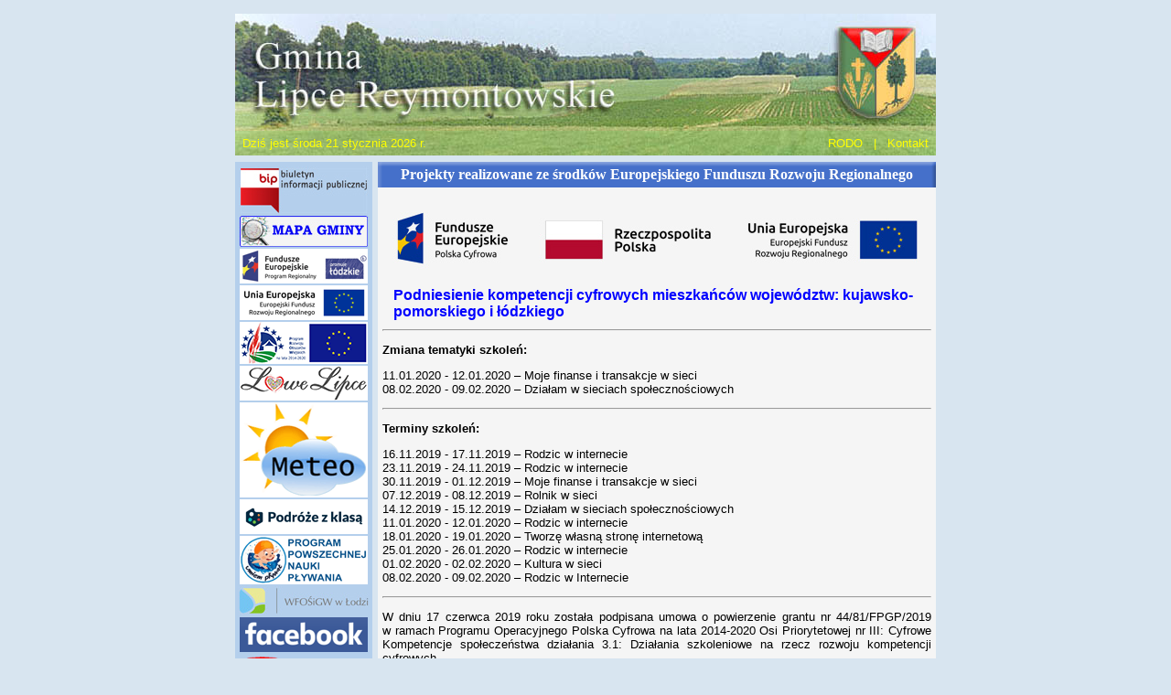

--- FILE ---
content_type: text/html
request_url: https://www.lipcereymontowskie.pl/index.php?p=efrr_1
body_size: 7508
content:
<!DOCTYPE HTML PUBLIC "-//W3C//DTD HTML 4.01 Transitional//EN" "http://www.w3.org/TR/html4/loose.dtd">
<head>
<meta http-equiv="Content-Type" content="text/html; charset=utf-8">
<meta http-equiv="Content-Language" content="pl">
<title>Gmina Lipce Reymontowskie</title>
<link rel="stylesheet" type="text/css" href="style.css">
<script type="text/javascript" src="data.js"></script>
<script type="text/javascript" src="//code.jquery.com/jquery-latest.min.js"></script>
<link rel="stylesheet" href="fancybox/source/jquery.fancybox.css?v=2.1.5" type="text/css" media="screen">
<script type="text/javascript" src="fancybox/source/jquery.fancybox.pack.js?v=2.1.5"></script>
<script type="text/javascript">$(document).ready(function(){$(".fancybox").fancybox();});</script>
</head>

<body>
<div id="preload">
   <img src="grafika/lipce-menu.jpg" width="1" height="1" alt="image">
   <img src="grafika/bg1.gif" width="1" height="1" alt="image">
   <img src="grafika/bg2.gif" width="1" height="1" alt="image">
</div>
<div align="center">
<table border="0" cellpadding="0" cellspacing="0" width="766">
  <tr>
    <td width="100%" colspan="2">
	<table border="0" cellpadding="0" cellspacing="0" width="766">
	<tr>
	  <td width="100%" height="128">
		<img border="0" src="grafika/lipce-top-napisy.jpg" width="766" height="128"></td>
	</tr>
	<tr>
	  <td style="background-image:url('grafika/lipce-menu.jpg')" width="100%" align="center" height="27">
		  <table border="0" cellpadding="0" cellspacing="0" width="98%">
			<tr>
			  <td width="50%" align="left"><span class="top1">
				<script type="text/javascript">document.write("Dziś jest " + getDateStr())</script></span>
				</td>
			  <td width="50%" align="right">
				<a href="index.php?p=rodo"><span class="top1">RODO</span></a>&nbsp;&nbsp;
				<span class="top1">|</span>&nbsp;&nbsp;
				<a href="index.php?p=kontakt"><span class="top1">Kontakt</span></a></td>
			</tr>
		  </table>
	  </td>
	</tr>
	<tr>
	  <td width="100%" height="7">
	  </td>
	</tr>
	</table>	
	</td>
  </tr>
  <tr>
    <td width="150" valign="top">
<table border="0" cellpadding="0" cellspacing="0" width="150" bgcolor="#B4CFEC">
<tr>
	<td width="100%" align="center" style="padding:5px 0 2px 0">

	<a href="http://bip.lipcereymontowskie.nv.pl" target="_blank"><img class="menu" src="grafika/biplogo2.jpg" width="142" height="53"></a>
	<a href="http://lipcereymontowskie.e-mapa.net" target="_blank"><img class="menu" src="grafika/mapagminy.jpg" width="142" height="36" alt="Mapa Gminy"></a>
	<a href="index.php?p=rpo"><img class="menu" src="grafika/rpo.gif" width="142" height="40" alt="Projekty realizowane w ramach Regionalnego Programu Operacyjnego Województwa Łódzkiego"></a>
	<a href="index.php?p=efrr"><img class="menu" src="grafika/efrr.gif" width="142" height="40" alt="Projekty realizowane w ramach Europejskiego Funduszu Rozwoju Regionalnego"></a>
	<a href="index.php?p=prow"><img class="menu" src="grafika/prow.gif" width="142" height="48" alt="Projekty realizowane w ramach Programu Rozwoju Obszarów Wiejskich"></a>
	<a href="index.php?p=lowe"><img class="menu" src="grafika/lowe.gif" width="142" height="40" alt="Lowe Lipce"></a>
<!--	<a href="index.php?p=zdrowy_uczen"><img class="menu" src="grafika/zdrowy_uczen.gif" width="142" height="58" alt="Zdrowy uczeń"></a>  -->
	<a href="http://meteor.iung.pulawy.pl/view2.php?u=Lipce" target="_blank"><img class="menu" src="grafika/meteo.gif" width="142" height="106" alt="Stacje meteo"></a>
	<a href="http://www.splipcereymontowskie.pl/podroze-z-klasa/" target="_blank"><img class="menu" src="grafika/podroze_zklasa.gif" width="142" height="40" alt="Podróże z klasą"></a>
	<a href="index.php?p=umiem_plywac"><img class="menu" src="grafika/umiem_plywac.gif" width="142" height="55" alt="Program Powszechnej Nauki Pływania - Umiem Pływać"></a>
	<a href="index.php?p=wfosigw"><img class="menu" src="grafika/wfosigw.jpg" width="142" height="34" alt="Projekty dofinansowane ze środków Wojewódzkiego Funduszu Ochrony Środowiska i Gospodarki Wodnej w Łodzi"></a>
<!--	<a href="index.php?p=zporr"><img class="menu" src="grafika/zporr.gif" width="142" height="62" alt="Projekty realizowane w ramach Zintegrowanego Programu Rozwoju Regionalnego"></a>
	<a href="index.php?p=przejrzysta"><img class="menu" src="grafika/przejrzysta.gif" width="142" height="62" alt="Gmina Lipce Reymontowskie uczestnikiem akcji Przejrzysta Polska"></a>  -->
	<a href="https://www.facebook.com/Gmina-Lipce-Reymontowskie-104757781868753" target="_blank"><img class="menu" src="grafika/facebook.gif" width="142" height="40" alt="Facebook"></a>
	<a href="https://www.youtube.com/user/lipcerey/videos" target="_blank"><img class="menu" src="grafika/youtube.png" width="142" height="40" alt="Kanał YouTube Lipce Reymontowskie"></a>
	<a href="index.php?p=sms"><img class="menu" src="grafika/sms.jpg" width="142" height="62" alt="Powiadomienia SMS dla mieszkańców"></a>
<!--	<a href="https://mikroporady.pl/pytania-do-eksperta" target="_blank"><img class="menu" src="grafika/mikroporadypl.jpg" width="142" height="37" alt="https://mikroporady.pl/pytania-do-eksperta"></a>  -->
	<a class="fancybox" rel="partner_lodzkie" href="images/partner_lodzkie.png"><img class="menu" src="grafika/lodzkie.gif" width="142" height="59" alt="Partnerem jest Województwo Łódzkie"></a>
	<a href="https://pgedystrybucja.pl/wylaczenia" target="_blank"><img class="menu" src="grafika/pge_wylaczenia.png
	" width="142" height="116" alt="Planowane wyłączenia PGE"></a>
	</td>
</tr>
<tr>
  <td width="100%" align="center" bgcolor="#CC0000" height="40" style="background-image:url('grafika/bg1.gif')">
	<span class="menu_h">Informacje bieżące</span></td>
</tr>
<tr>
  <td width="100%" align="left">

	<ul class="menu">
<!--	<li><a href="index.php?p=dane_osobowe"><b>&bull; Dane osobowe</b></a></li> -->
	<li><a href="index.php?p=aktualnosci"><b>Aktualności</b></a></li>
	<li><a href="index.php?p=ogloszenia">Ogłoszenia</a></li>
	<li><a href="index.php?p=ostrzezenia_meteo"><b>Ostrzeżenia METEO</b></a></li>
<!--	<li><a href="index.php?p=szczepienia_covid">Szczepienia COVID</a></li>  -->
	<li><a href="index.php?p=zarzadzanie_kryzysowe">Zarządzanie Kryzysowe</a></li>
	<li><a href="index.php?p=komunikaty_plw">Komunikaty Powiatowego Lekarza Weterynari</a></li>
	<li><a href="index.php?p=plany_lowieckie">Plany łowieckie</a></li>
	<li><a href="index.php?p=komunikaty_arimr">Komunikaty ARiMR</a></li>
	<li><a href="index.php?p=ewidencja_szamb"><b>Ewidencja szamb i&nbsp;przydomówek</b></a></li>
	<li><a href="index.php?p=gospodarka_odpadami">Gospodarka odpadami komunalnymi</a></li>
	<li><a href="index.php?p=gospodarka_odpadami_harmonogram"><b>Harmonogram odbioru odpadów</b></a></li>
	<li><a href="index.php?p=gospodarka_odpadami_zasady"><b>Zasady segregacji odpadów</b></a></li>
	<li><a href="index.php?p=zamowienia2"><b>Zapytania ofertowe</b></a></li>
	<li><a href="index.php?p=przetargi"><b>Przetargi</b></a></li>
	<li><a href="index.php?p=przetargi_archiwalne">Przetargi (archiwalne)</a></li>
	<li><a href="index.php?p=przetargi_wyniki">Wyniki przetargów (archiwalne)</a></li>
	<li><a href="index.php?p=zawiadomienia">Zawiadomienia o&nbsp;zawarciu umowy</a></li>
	<li><a href="index.php?p=zamowienia">Zamówienia do&nbsp;30.000 euro (archiwalne)</a></li>
<!-- <li><a href="index.php?p=oferta_inwestycyjna">Oferta inwestycyjna gminy</a></li> -->
	<li><a href="index.php?p=ewidencja_zezwolen">Ewidencja zezwoleń</a></li>
	<li><a href="index.php?p=rejestr_regulowanej">Rejestr działalności regulowanej</a></li>
	<li><a href="index.php?p=komunikaty_woda">Komunikaty o jakości wody</a></li>
<!--	<li><a href="index.php?p=srodowisko">Środowisko</a></li> -->
	<li><a href="index.php?p=bezdomne_zwierzeta"><b>Bezdomne zwierzęta</b></a></li>
<!--	<li><a href="index.php?p=adoptuj_zwierzaka"><b>Adoptuj zwierzaka</b></a></li> -->
	<li><a href="index.php?p=kolektory">Kolektory słoneczne</a></li>
	</ul>

	</td>
</tr>
<tr>
  <td width="100%" align="center" bgcolor="#CC0000" height="40" style="background-image:url('grafika/bg1.gif')">
	<span class="menu_h">Gmina Lipce Reymontowskie</span>
  </td>
</tr>
<tr>
  <td width="100%" align="left">
	
	<ul class="menu">
	<li><a href="index.php?p=polozenie_dojazd">Położenie i dojazd</a></li>
	<li><a href="index.php?p=solectwa">Sołectwa</a></li>
	<li><a href="index.php?p=historia_gminy">Historia</a></li>
<!--	<li><a href="index.php?p=infolipce">Przewodnik mobilny</a></li> -->
	<li><a href="index.php?p=strategia">Strategia rozwoju gminy</a></li>
	<li><a href="index.php?p=ppz">Plan przestrzennego zagospodarowania</a></li>
	<li><a href="index.php?p=studium">Studium uwarunkowań</a></li>
	<li><a href="index.php?p=pos_pgo">Program Ochrony Środowiska i Plan Gospodarki Odpadami</a></li>
	<li><a href="index.php?p=pua">Program Usuwania Azbestu</a></li>
<!--	<li><a href="index.php?p=fairplay">Gmina Fair Play</a></li> -->
<!--	<li><a href="index.php?p=przejrzysta">Przejrzysta Gmina</a></li> -->
<!--	<li><a href="index.php?p=kapital">Kapitał Ludzki</a></li> -->
<!--	<li><a href="index.php?p=inwestycje">Inwestycje</a></li> -->
	</ul>

  </td>
</tr>
<tr>
  <td width="100%" align="center" bgcolor="#CC0000" height="40" style="background-image:url('grafika/bg1.gif')">
	<span class="menu_h">Rada Gminy</span></td>
</tr>
<tr>
  <td width="100%" align="left">
	
	<ul class="menu">
	<li><a href="index.php?p=statut">Statut Gminy</a></li>
	<li><a href="index.php?p=rada">Rada Gminy</a></li>
	<li><a href="online"><b>Transmisja online</b></a></li>
	<li><a href="http://bip.lipcereymontowskie.nv.pl/Article/id,1062.html"><b>Nagrania z sesji</b></a></li>
	</ul>

  </td>
</tr>
<tr>
  <td width="100%" align="center" bgcolor="#CC0000" height="40" style="background-image:url('grafika/bg1.gif')">
	<span class="menu_h">Urząd Gminy</span></td>
</tr>
<tr>
  <td width="100%" align="left">
	
	<ul class="menu">
	<li><a href="index.php?p=kontakt">Kontakt</a></li>
	<li><a href="index.php?p=struktura_stanowisk">Struktura stanowisk</a></li>
	<li><a href="index.php?p=regulamin_organizacyjny">Regulamin organizacyjny</a></li>
	<li><a href="index.php?p=bip">Biuletyn Informacji Publicznej</a></li>
	<li><a href="index.php?p=przejrzysta_karty">Jak załatwić sprawę?</a></li>
	<li><a href="index.php?p=dla_przedsiebiorcy">Dla przedsiębiorcy</a></li>
	<li><a href="index.php?p=esp">Elektroniczna Skrzynka Podawcza</a></li>
	<li><a href="index.php?p=petycje">Petycje</a></li>
	<li><a href="index.php?p=interpelacje">Interpelacje i zapytania</a></li>
	<li><a href="index.php?p=cyberbezpieczenstwo"><b>Cyberbezpieczeństwo</b></a></li>
	</ul>

  </td>
</tr>
<tr>
  <td width="100%" align="center" bgcolor="#CC0000" height="40" style="background-image:url('grafika/bg1.gif')">
	<span class="menu_h">Jednostki organizacyjne</span></td>
</tr>
<tr>
  <td width="100%" align="left">
	
	<ul class="menu">
	<li><a href="http://goksirlipce.pl" target="_blank">Gminny Ośrodek Kultury Sportu i&nbsp;Rekreacji</a></li>
	<li><a href="index.php?p=zeao">Zespół Ekonomiczno - Administracyjny Oświaty</a></li>
	<li><a href="index.php?p=szkoly">Szkoły</a></li>
	<li><a href="index.php?p=przedszkola">Przedszkola</a></li>
	<li><a href="index.php?p=gops">Gminny Ośrodek Pomocy Społecznej</a></li>
	<li><a href="index.php?p=inne_instytucje">Inne i instytucje i&nbsp;zakłady</a></li>
	</ul>

  </td>
</tr>
<tr>
  <td width="100%" align="center" bgcolor="#CC0000" height="40" style="background-image:url('grafika/bg1.gif')">
	<span class="menu_h">Organizacje i&nbsp;Stowarzyszenia</span></td>
</tr>
<tr>
  <td width="100%" align="left">
	
	<ul class="menu">
	<li><a href="index.php?p=osp">Ochotnicza Straż Pożarna</a></li>
	<li><a href="https://www.facebook.com/jutrzenkadrzewce" target="_blank">Klub sportowy Jutrzenka Drzewce</a></li>
	<li><a href="index.php?p=fundacja_reymonta">Fundacja im. Wł. St. Reymonta</a></li>
<!--	<li><a href="index.php?p=tplr">Towarzystwo Przyjaciół&nbsp;Lipiec Reymontowskich</a></li> -->
	<li><a href="index.php?p=kgw"><b>Koła Gospodyń Wiejskich</b></a></li>
	<li><a href="http://www.lgdgniazdo.pl" target="_blank">Lokalna Grupa Działania GNIAZDO</a></li>
<!--	<li><a href="index.php?p=aktywni_dla_gminy">Stowarzyszenie Aktywni dla Gminy Lipce  Reym.</a></li>  -->
	</ul>

  </td>
</tr>
<tr>
  <td width="100%" align="center" bgcolor="#CC0000" height="40" style="background-image:url('grafika/bg1.gif')">
	<span class="menu_h">Atrakcje Turystyczne</span></td>
</tr>
<tr>
  <td width="100%" align="left">
	
	<ul class="menu">
	<li><a href="index.php?p=muzeum_zagroda">Centrum Reymontowskie - Zagroda Ludowa</a></li>
	<li><a href="index.php?p=muzeum_regionalne">Muzeum Regionalne im. Wł. St. Reymonta</a></li>
	<li><a href="index.php?p=muzeum_zbrojnego">Muzeum Czynu Zbrojnego</a></li>
	<li><a href="index.php?p=muzeum_galeria_staroci">Galeria Staroci i&nbsp;Pamiątek Regionalnych</a></li>
	<li><a href="index.php?p=kaplica">Kaplica Cmentarna</a></li>
	<li><a href="index.php?p=miejsca_pamieci">Miejsca Pamięci Narodowej</a></li>
	<li><a href="index.php?p=domek_reymonta">„Domek Reymonta”</a></li>
	<li><a href="index.php?p=rezerwat">Rezerwat Bukowiec</a></li>
	<li><a href="index.php?p=agroturystyka">Agroturystyka</a></li>
	<li><a href="index.php?p=lokale_gastronomia">Lokale, gastronomia</a></li>
	</ul>

  </td>
</tr>
<tr>
  <td width="100%" align="center" bgcolor="#CC0000" height="40" style="background-image:url('grafika/bg1.gif')">
	<span class="menu_h">Informator	Gminny</span></td>
</tr>
<tr>
  <td width="100%" align="left">
	
	<ul class="menu">
	<li><a href="index.php?p=gazeta_lipiecka"><b>Gazeta Lipiecka</b></a></li>
	<li><a href="index.php?p=lipieckie_nowiny">Lipieckie Nowiny (archiwum)</a></li>
	</ul>

  </td>
</tr>
<tr>
  <td width="100%" align="center" bgcolor="#CC0000" height="40" style="background-image:url('grafika/bg1.gif')">
	<span class="menu_h">Rozmaitości</span></td>
</tr>
<tr>
  <td width="100%" align="left">
	
	<ul class="menu">
	<li><a href="index.php?p=fotogaleria">Fotogaleria</a></li>
	</ul>

  </td>
</tr>
<tr>
  <td width="100%" align="center" style="padding:4px 0 5px 0">
	
	<a href="http://dziennik.lodzkie.eu" target="_blank"><img class="menu" src="grafika/edzurz.jpg" width="142" height="52"></a><br>
	<a href="http://dziennikustaw.gov.pl" target="_blank"><img class="menu" src="grafika/dzu.jpg" width="142" height="32"></a><br>
	<a href="http://monitorpolski.gov.pl" target="_blank"><img class="menu" src="grafika/mp.jpg" width="142" height="32"></a>
	
  </td>
</tr>
</table>
</td>
    <td width="616" valign="top" align="right">
	<table border="0" cellpadding="0" cellspacing="0" width="100%">
		<tr>
			<td width="100%" valign="top" align="right">
			
      <table border="0" cellpadding="5" cellspacing="0" width="610">
        <tr>
          <td width="100%" align="center" valign="middle" bgcolor="#4570CA" background="grafika/bg2.gif">


            <font color="#ffffff" size="3" face="Verdana"><b>Projekty realizowane ze środków Europejskiego Funduszu Rozwoju Regionalnego</b></font>


          </td>
        </tr>
        <tr>
          <td width="100%" valign="top" align="left" bgcolor="#F5F5F5">


<p align="center"><img border="0" src="images/logo_efrr.jpg"></p>

<center>
<table border="0" cellpadding="3" cellspacing="0" width="97%">
<tr>
	<td width="100%" >
    <font size="3" color="blue"><b>Podniesienie kompetencji cyfrowych mieszkańców województw: kujawsko-pomorskiego i&nbsp;łódzkiego</b></font>
    </td>
</tr>
</table>
</center>

<hr>

<p><b>Zmiana tematyki szkoleń:</b></p>
<p>
11.01.2020 - 12.01.2020 – Moje finanse i transakcje w sieci</br>
08.02.2020 - 09.02.2020 – Działam w sieciach społecznościowych
</p>

<hr>

<p><b>Terminy szkoleń:</b></p>
<p>
16.11.2019 - 17.11.2019 – Rodzic w internecie</br>
23.11.2019 - 24.11.2019 – Rodzic w internecie</br>
30.11.2019 - 01.12.2019 – Moje finanse i transakcje w sieci</br>
07.12.2019 - 08.12.2019 – Rolnik w sieci</br>
14.12.2019 - 15.12.2019 – Działam w sieciach społecznościowych</br>
11.01.2020 - 12.01.2020 – Rodzic w internecie</br>
18.01.2020 - 19.01.2020 – Tworzę własną stronę internetową</br>
25.01.2020 - 26.01.2020 – Rodzic w internecie</br>
01.02.2020 - 02.02.2020 – Kultura w sieci</br>
08.02.2020 - 09.02.2020 – Rodzic w Internecie
</p>

<hr>

<p align="justify">W dniu 17 czerwca 2019 roku została podpisana umowa o&nbsp;powierzenie grantu nr 44/81/FPGP/2019 w&nbsp;ramach Programu Operacyjnego Polska Cyfrowa na lata 2014-2020 Osi Priorytetowej nr III: Cyfrowe Kompetencje społeczeństwa działania 3.1: Działania szkoleniowe na rzecz rozwoju kompetencji cyfrowych.
</p>

<p align="justify">W ramach projektu przewiduje się zorganizowanie szkoleń z&nbsp;zakresu kompetencji cyfrowych. Uczestnicy będą mieli do wyboru 7 modułów szkoleniowych: 
</p>

<p align="justify"><b>1. Rodzic w&nbsp;Internecie</b><br>
Moduł „Rodzic w&nbsp;Internecie” adresowany do rodziców/opiekunów poświęcony jest przygotowaniu rodzica do roli przewodnika dziecka w&nbsp;zakresie bezpiecznego i&nbsp;„mądrego” korzystania z&nbsp;sieci i&nbsp;reagowania na sytuacje zagrożenia. Rodzic/opiekun pozna źródła wartościowych i&nbsp;pochodzących z&nbsp;legalnych źródeł treści dla dziecka, zrozumie jak zapewnić bezpieczeństwo dziecku w&nbsp;sieci, jak również nauczy się korzystać z&nbsp;podstawowych usług e-administracji dedykowanych rodzinom takich, jak złożenie wniosku Rodzina 500+, uzyskanie Karty Dużej Rodziny i&nbsp;wielu innych. Zawarte w&nbsp;module elementy szkoleniowe służyć mają ponadto podniesieniu kompetencji w&nbsp;zakresie korzystania z&nbsp;kultury i&nbsp;z&nbsp;zasobów edukacyjnych w&nbsp;internecie, co jest bardzo istotne w&nbsp;niwelowaniu barier i&nbsp;przeciwdziałaniu wykluczeniu kulturowemu.
</p>

<p align="justify"><b>2. Mój biznes w&nbsp;sieci</b><br>
Moduł „Mój biznes w&nbsp;sieci” przeznaczony jest przede wszystkim dla przygotowujących się do otwarcia własnego biznesu. Uczestnik nauczy się jak może wykorzystać zasoby internetu, aby podnieść skuteczność działania w&nbsp;ramach poszczególnych funkcji biznesowych (komunikacja, marketing, zaopatrzenie, finanse itp.). W szczególności pozna dedykowane dla biznesu usługi e-administracji. Zawarte w&nbsp;module elementy szkoleniowe służyć mają ponadto podniesieniu kompetencji w&nbsp;zakresie korzystania z&nbsp;zasobów edukacyjnych dla przyszłych przedsiębiorców (np. Akademia PARP).
</p>

<p align="justify"><b>3. Moje finanse i&nbsp;transakcje w&nbsp;sieci</b><br>
Moduł „Moje finanse i&nbsp;transakcje w&nbsp;sieci” przeznaczony jest dla wszystkich, którzy chcieliby nauczyć się załatwiać skutecznie sprawy prywatne, biznesowe, finansowe i&nbsp;urzędowe za pośrednictwem internetu. Po zakończeniu szkolenia każdy uczestnik będzie potrafił wykorzystując sieć zarządzać kontem bankowym, dokonywać płatności, realizować zakupy, rezerwować podróż, płacić podatki oraz nauczy się jak korzystać z&nbsp;podstawowych usług e-administracji m.in. wnioskując o&nbsp;zaświadczenia, świadczenia czy też występując o&nbsp;dowód osobisty - wszystko w&nbsp;sposób elektroniczny, szybko i&nbsp;bezpiecznie.
</p>

<p align="justify"><b>4. Działam w&nbsp;sieciach społecznościowych</b><br>
Moduł „Działam w&nbsp;sieciach społecznościowych” przeznaczony jest dla osób, które chcą poznać filozofię i&nbsp;sposób funkcjonowania sieci społecznościowych oraz wykorzystać je w&nbsp;działalności na rzecz swojej społeczności lokalnej lub prywatnie. Uczestnicy po zakończeniu szkolenia nabędą umiejętności pozwalające na bezpieczne poruszanie się w&nbsp;świecie sieci społecznościach, w&nbsp;tym m.in nauczą się nawiązywać i&nbsp;kontynuować swoje znajomości, kształtować swój wizerunek, wykorzystywać i&nbsp;dzielić się swą twórczością oraz korzystać z&nbsp;cudzej ze szczególnym uwzględnieniem regulacji prawa autorskiego, współdziałać z&nbsp;innymi. Ponadto nauczą się jak korzystać z&nbsp;podstawowych usług e-administracji z&nbsp;wykorzystaniem konta w&nbsp;ePUAP i&nbsp;profilu zaufanego.
</p>

<p align="justify"><b>5. Tworzę własną stronę internetową (blog)</b><br>
Moduł „Tworzę własną stronę internetową z&nbsp;wykorzystaniem popularnych kreatorów” przeznaczony jest dla osób, które chciałyby mieć swoje miejsce w&nbsp;sieci w&nbsp;postaci własnej strony internetowej lub blogu. Uczestnicy po zakończeniu szkolenia nabędą podstawowe umiejętności pozwalające im stworzyć takie miejsce, zarządzać nim, opracowywać i&nbsp;dodawać do niego treści (słowne, graficzne, muzyczne, filmowe), z&nbsp;uwzględnieniem ich ochrony na gruncie prawa autorskiego, monitorować wykorzystując mechanizmy analityki internetowej, rozpowszechniać oraz zrozumieć, jakie sprawy formalne trzeba załatwić. Ponadto nauczą się jak korzystać z&nbsp;podstawowych usług e-administracji z&nbsp;wykorzystaniem konta w&nbsp;ePUAP i&nbsp;profilu zaufanego.
</p>

<p align="justify"><b>6. Rolnik w&nbsp;sieci</b><br>
Moduł „Rolnik w&nbsp;sieci” przeznaczony jest przede wszystkim dla rolników, którzy na szkoleniu dowiedzą się gdzie i&nbsp;jakie przydatne informacje, aplikacje i&nbsp;e-usługi mogą znaleźć w&nbsp;sieci, jak z&nbsp;nich bezpiecznie korzystać, jak regulować swoje rachunki bez konieczności odwiedzania placówki bankowej czy urzędu. W ramach nauki pozyskiwania informacji z&nbsp;sieci uczestnicy szkolenia zapoznają się z&nbsp;najpopularniejszymi portalami rolniczymi (np. farmer.pl, gospodarz.pl, topagrar.pl, ppr.pl, tygodnik-rolniczy.pl, wrp.pl, gieldarolna.pl), dedykowanymi forami wymiany informacji rolniczych (np. rolnik-forum.pl, fpr.com.pl) oraz portalami meteorologicznymi (np. pogodynka.pl, agropogoda.pl). Ponadto nauczą się jak korzystać z&nbsp;podstawowych usług e-administracji z&nbsp;wykorzystaniem konta w&nbsp;ePUAP i&nbsp;profilu zaufanego, Geoportalu (geoportal.gov.pl), rozliczeń podatkowych online (e-płatności i&nbsp;e-deklaracje), usług online dla ubezpieczonych w&nbsp;KRUS (portal eKRUS.gov.pl), usług Krajowej Sieci Obszarów Wiejskich (ksow.pl), ARiMR, ARR/ANR/ODR – docelowo KOWR oraz GIW/GIS/PIORIN/GIJHARS – docelowo PIBŻ.
</p>

<p align="justify"><b>7. Kultura w&nbsp;sieci</b><br>
Moduł „Kultura w&nbsp;sieci” przeznaczony jest dla wszystkich, którzy chcą dowiedzieć się gdzie w&nbsp;internecie szukać ciekawych i&nbsp;przydatnych zasobów szeroko pojętej kultury i&nbsp;zasobów edukacyjnych z&nbsp;legalnych źródeł oraz jak wykorzystywać je do nauki lub własnej twórczości. Uczestnicy szkolenia zapoznają się z&nbsp;ogólnodostępnymi portalami prezentującymi dorobek polskiej kultury (Ninateka – Filmoteka Narodowa, Polona, Encyklopedia Teatru Polskiego, Narodowe Archiwum Cyfrowe, Narodowy Instytut Fryderyka Chopina). Poznają praktyczne podstawy prawa autorskiego, niezbędne do korzystania z&nbsp;kultury w&nbsp;sieci i&nbsp;zdobędą umiejętność wyszukiwania legalnych źródeł kultury, w&nbsp;tym korzystania z&nbsp;Bazy Legalnych Źródeł. Uczestnicy dowiedzą się jak odtworzyć historię własnej rodziny, miejscowości czy regionu bazując na informacjach z&nbsp;sieci i&nbsp;jak stworzyć drzewo genealogiczne.
</p>

<p align="justify">Łącznie zostanie przeszkolonych 120 osób (10 grup po 12 osób każda). Uprawnionymi do udziału w&nbsp;szkoleniach będą osoby powyżej 25 roku życia, mieszkające na obszarze Gminy Lipce Reymontowskie, które nie posiadają lub chcą podnieść swoje kompetencje cyfrowe.<br>
Każdy z&nbsp;uczestników będzie mógł wziąć udział tylko w&nbsp;jednym w&nbsp;szkoleniu. 
Każdy z&nbsp;uczestników szkolenia zobowiązany będzie do złożenia dokumentów uczestnictwa w&nbsp;tym podpisania deklaracji udziału i&nbsp;oświadczeń o&nbsp;przetwarzaniu danych osobowych.

</p>

<p align="justify"><b>Cel główny projektu:</b> podniesienie kompetencji cyfrowych mieszkańców zamieszkujących obszar województwa łódzkiego.<br>
Projekt odpowiada na potrzeby mieszkańców w&nbsp;tym zakresie. Dzięki udziałowi w&nbsp;szkoleniach mieszkańcy nabędą wiedzę i&nbsp;umiejętności cyfrowe, które będą mogli wykorzystać w&nbsp;życiu codziennym.
</p>

<p align="justify"><b>Całkowita wartość projektu wynosi 61.800 zł, co stanowi 100% wartości dofinansowania.</b>
</p>

<p align="justify">Projekt współfinansowany jest przez Unię Europejską ze środków Europejskiego Funduszu Rozwoju Regionalnego  w&nbsp;ramach Programu Operacyjnego Polska Cyfrowa na lata 2014-2020, działania 3.1 „Działania szkoleniowe na rzecz rozwoju kompetencji cyfrowych”
</p>

<hr>

<p align="center"><b>Dokumentacja fotograficzna projektu</b>
</p>

<p>16.11.2019 - 17.11.2019 – Rodzic w internecie:</p>

<TABLE width="100%" ALIGN=CENTER>
<TR>

<TD ALIGN=CENTER VALIGN=BOTTOM><FONT face="Verdana, Arial, Helvetica, Sans-Serif" size="-2"><A class="fancybox" rel="16.11.2019" HREF="images/podniesienie_komp_cyfr/16.11.2019/1.JPG"><IMG SRC="images/podniesienie_komp_cyfr/16.11.2019/TN_1.JPG"><BR>FOT 1</A></FONT></TD>

<TD ALIGN=CENTER VALIGN=BOTTOM><FONT face="Verdana, Arial, Helvetica, Sans-Serif" size="-2"><A class="fancybox" rel="16.11.2019" HREF="images/podniesienie_komp_cyfr/16.11.2019/2.JPG"><IMG SRC="images/podniesienie_komp_cyfr/16.11.2019/TN_2.JPG"><BR>FOT 2</A></FONT></TD>

<TD ALIGN=CENTER VALIGN=BOTTOM><FONT face="Verdana, Arial, Helvetica, Sans-Serif" size="-2"><A class="fancybox" rel="16.11.2019" HREF="images/podniesienie_komp_cyfr/16.11.2019/3.JPG"><IMG SRC="images/podniesienie_komp_cyfr/16.11.2019/TN_3.JPG"><BR>FOT 3</A></FONT></TD>

<TD ALIGN=CENTER VALIGN=BOTTOM><FONT face="Verdana, Arial, Helvetica, Sans-Serif" size="-2"><A class="fancybox" rel="16.11.2019" HREF="images/podniesienie_komp_cyfr/16.11.2019/4.JPG"><IMG SRC="images/podniesienie_komp_cyfr/16.11.2019/TN_4.JPG"><BR>FOT 4</A></FONT></TD>

</TR>
</TABLE>

<p>23.11.2019 - 24.11.2019 – Rodzic w internecie:</p>

<TABLE width="100%" ALIGN=CENTER>
<TR>

<TD ALIGN=CENTER VALIGN=BOTTOM><FONT face="Verdana, Arial, Helvetica, Sans-Serif" size="-2"><A class="fancybox" rel="23.11.2019" HREF="images/podniesienie_komp_cyfr/23.11.2019/1.JPG"><IMG SRC="images/podniesienie_komp_cyfr/23.11.2019/TN_1.JPG"><BR>FOT 1</A></FONT></TD>

<TD ALIGN=CENTER VALIGN=BOTTOM><FONT face="Verdana, Arial, Helvetica, Sans-Serif" size="-2"><A class="fancybox" rel="23.11.2019" HREF="images/podniesienie_komp_cyfr/23.11.2019/2.JPG"><IMG SRC="images/podniesienie_komp_cyfr/23.11.2019/TN_2.JPG"><BR>FOT 2</A></FONT></TD>

<TD ALIGN=CENTER VALIGN=BOTTOM><FONT face="Verdana, Arial, Helvetica, Sans-Serif" size="-2"><A class="fancybox" rel="23.11.2019" HREF="images/podniesienie_komp_cyfr/23.11.2019/3.JPG"><IMG SRC="images/podniesienie_komp_cyfr/23.11.2019/TN_3.JPG"><BR>FOT 3</A></FONT></TD>

<TD ALIGN=CENTER VALIGN=BOTTOM><FONT face="Verdana, Arial, Helvetica, Sans-Serif" size="-2"><A class="fancybox" rel="23.11.2019" HREF="images/podniesienie_komp_cyfr/23.11.2019/4.JPG"><IMG SRC="images/podniesienie_komp_cyfr/23.11.2019/TN_4.JPG"><BR>FOT 4</A></FONT></TD>

</TR>
</TABLE>

<p>30.11.2019 - 01.12.2019 – Moje finanse i transakcje w sieci:</p>

<TABLE width="100%" ALIGN=CENTER>
<TR>

<TD ALIGN=CENTER VALIGN=BOTTOM><FONT face="Verdana, Arial, Helvetica, Sans-Serif" size="-2"><A class="fancybox" rel="30.11.2019" HREF="images/podniesienie_komp_cyfr/30.11.2019/1.JPG"><IMG SRC="images/podniesienie_komp_cyfr/30.11.2019/TN_1.JPG"><BR>FOT 1</A></FONT></TD>

<TD ALIGN=CENTER VALIGN=BOTTOM><FONT face="Verdana, Arial, Helvetica, Sans-Serif" size="-2"><A class="fancybox" rel="30.11.2019" HREF="images/podniesienie_komp_cyfr/30.11.2019/2.JPG"><IMG SRC="images/podniesienie_komp_cyfr/30.11.2019/TN_2.JPG"><BR>FOT 2</A></FONT></TD>

<TD ALIGN=CENTER VALIGN=BOTTOM><FONT face="Verdana, Arial, Helvetica, Sans-Serif" size="-2"><A class="fancybox" rel="30.11.2019" HREF="images/podniesienie_komp_cyfr/30.11.2019/3.JPG"><IMG SRC="images/podniesienie_komp_cyfr/30.11.2019/TN_3.JPG"><BR>FOT 3</A></FONT></TD>

</TR>
</TABLE>

<p>07.12.2019 - 08.12.2019 – Rolnik w sieci:</p>

<TABLE width="100%" ALIGN=CENTER>
<TR>

<TD ALIGN=CENTER VALIGN=BOTTOM><FONT face="Verdana, Arial, Helvetica, Sans-Serif" size="-2"><A class="fancybox" rel="07.12.2019" HREF="images/podniesienie_komp_cyfr/07.12.2019/1.JPG"><IMG SRC="images/podniesienie_komp_cyfr/07.12.2019/TN_1.JPG"><BR>FOT 1</A></FONT></TD>

<TD ALIGN=CENTER VALIGN=BOTTOM><FONT face="Verdana, Arial, Helvetica, Sans-Serif" size="-2"><A class="fancybox" rel="07.12.2019" HREF="images/podniesienie_komp_cyfr/07.12.2019/2.JPG"><IMG SRC="images/podniesienie_komp_cyfr/07.12.2019/TN_2.JPG"><BR>FOT 2</A></FONT></TD>

<TD ALIGN=CENTER VALIGN=BOTTOM><FONT face="Verdana, Arial, Helvetica, Sans-Serif" size="-2"><A class="fancybox" rel="07.12.2019" HREF="images/podniesienie_komp_cyfr/07.12.2019/3.JPG"><IMG SRC="images/podniesienie_komp_cyfr/07.12.2019/TN_3.JPG"><BR>FOT 3</A></FONT></TD>

<TD ALIGN=CENTER VALIGN=BOTTOM><FONT face="Verdana, Arial, Helvetica, Sans-Serif" size="-2"><A class="fancybox" rel="07.12.2019" HREF="images/podniesienie_komp_cyfr/07.12.2019/4.JPG"><IMG SRC="images/podniesienie_komp_cyfr/07.12.2019/TN_4.JPG"><BR>FOT 4</A></FONT></TD>

</TR>
</TABLE>

<p>14.12.2019 - 15.12.2019 – Działam w sieciach społecznościowych:</p>

<TABLE width="100%" ALIGN=CENTER>
<TR>

<TD ALIGN=CENTER VALIGN=BOTTOM><FONT face="Verdana, Arial, Helvetica, Sans-Serif" size="-2"><A class="fancybox" rel="14.12.2019" HREF="images/podniesienie_komp_cyfr/14.12.2019/1.JPG"><IMG SRC="images/podniesienie_komp_cyfr/14.12.2019/TN_1.JPG"><BR>FOT 1</A></FONT></TD>

<TD ALIGN=CENTER VALIGN=BOTTOM><FONT face="Verdana, Arial, Helvetica, Sans-Serif" size="-2"><A class="fancybox" rel="14.12.2019" HREF="images/podniesienie_komp_cyfr/14.12.2019/2.JPG"><IMG SRC="images/podniesienie_komp_cyfr/14.12.2019/TN_2.JPG"><BR>FOT 2</A></FONT></TD>

<TD ALIGN=CENTER VALIGN=BOTTOM><FONT face="Verdana, Arial, Helvetica, Sans-Serif" size="-2"><A class="fancybox" rel="14.12.2019" HREF="images/podniesienie_komp_cyfr/14.12.2019/3.JPG"><IMG SRC="images/podniesienie_komp_cyfr/14.12.2019/TN_3.JPG"><BR>FOT 3</A></FONT></TD>

<TD ALIGN=CENTER VALIGN=BOTTOM><FONT face="Verdana, Arial, Helvetica, Sans-Serif" size="-2"><A class="fancybox" rel="14.12.2019" HREF="images/podniesienie_komp_cyfr/14.12.2019/4.JPG"><IMG SRC="images/podniesienie_komp_cyfr/14.12.2019/TN_4.JPG"><BR>FOT 4</A></FONT></TD>

</TR>
</TABLE>

<p>11.01.2020 - 12.01.2020 – Moje finanse i transakcje w sieci:</p>

<TABLE width="100%" ALIGN=CENTER>
<TR>

<TD ALIGN=CENTER VALIGN=BOTTOM><FONT face="Verdana, Arial, Helvetica, Sans-Serif" size="-2"><A class="fancybox" rel="11.01.2020" HREF="images/podniesienie_komp_cyfr/11.01.2020/1.JPG"><IMG SRC="images/podniesienie_komp_cyfr/11.01.2020/TN_1.JPG"><BR>FOT 1</A></FONT></TD>

<TD ALIGN=CENTER VALIGN=BOTTOM><FONT face="Verdana, Arial, Helvetica, Sans-Serif" size="-2"><A class="fancybox" rel="11.01.2020" HREF="images/podniesienie_komp_cyfr/11.01.2020/2.JPG"><IMG SRC="images/podniesienie_komp_cyfr/11.01.2020/TN_2.JPG"><BR>FOT 2</A></FONT></TD>

<TD ALIGN=CENTER VALIGN=BOTTOM><FONT face="Verdana, Arial, Helvetica, Sans-Serif" size="-2"><A class="fancybox" rel="11.01.2020" HREF="images/podniesienie_komp_cyfr/11.01.2020/3.JPG"><IMG SRC="images/podniesienie_komp_cyfr/11.01.2020/TN_3.JPG"><BR>FOT 3</A></FONT></TD>

<TD ALIGN=CENTER VALIGN=BOTTOM><FONT face="Verdana, Arial, Helvetica, Sans-Serif" size="-2"><A class="fancybox" rel="11.01.2020" HREF="images/podniesienie_komp_cyfr/11.01.2020/4.JPG"><IMG SRC="images/podniesienie_komp_cyfr/11.01.2020/TN_4.JPG"><BR>FOT 4</A></FONT></TD>

</TR>
</TABLE>

<p>18.01.2020 - 19.01.2020 – Tworzę własną stronę internetową:</p>

<TABLE width="100%" ALIGN=CENTER>
<TR>

<TD ALIGN=CENTER VALIGN=BOTTOM><FONT face="Verdana, Arial, Helvetica, Sans-Serif" size="-2"><A class="fancybox" rel="18.01.2020" HREF="images/podniesienie_komp_cyfr/18.01.2020/1.JPG"><IMG SRC="images/podniesienie_komp_cyfr/18.01.2020/TN_1.JPG"><BR>FOT 1</A></FONT></TD>

<TD ALIGN=CENTER VALIGN=BOTTOM><FONT face="Verdana, Arial, Helvetica, Sans-Serif" size="-2"><A class="fancybox" rel="18.01.2020" HREF="images/podniesienie_komp_cyfr/18.01.2020/2.JPG"><IMG SRC="images/podniesienie_komp_cyfr/18.01.2020/TN_2.JPG"><BR>FOT 2</A></FONT></TD>

<TD ALIGN=CENTER VALIGN=BOTTOM><FONT face="Verdana, Arial, Helvetica, Sans-Serif" size="-2"><A class="fancybox" rel="18.01.2020" HREF="images/podniesienie_komp_cyfr/18.01.2020/3.JPG"><IMG SRC="images/podniesienie_komp_cyfr/18.01.2020/TN_3.JPG"><BR>FOT 3</A></FONT></TD>

<TD ALIGN=CENTER VALIGN=BOTTOM><FONT face="Verdana, Arial, Helvetica, Sans-Serif" size="-2"><A class="fancybox" rel="18.01.2020" HREF="images/podniesienie_komp_cyfr/18.01.2020/4.JPG"><IMG SRC="images/podniesienie_komp_cyfr/18.01.2020/TN_4.JPG"><BR>FOT 4</A></FONT></TD>

</TR>
</TABLE>

<p>25.01.2020 - 26.01.2020 – Rodzic w internecie:</p>

<TABLE width="100%" ALIGN=CENTER>
<TR>

<TD ALIGN=CENTER VALIGN=BOTTOM><FONT face="Verdana, Arial, Helvetica, Sans-Serif" size="-2"><A class="fancybox" rel="25.01.2020" HREF="images/podniesienie_komp_cyfr/25.01.2020/1.JPG"><IMG SRC="images/podniesienie_komp_cyfr/25.01.2020/TN_1.JPG"><BR>FOT 1</A></FONT></TD>

<TD ALIGN=CENTER VALIGN=BOTTOM><FONT face="Verdana, Arial, Helvetica, Sans-Serif" size="-2"><A class="fancybox" rel="25.01.2020" HREF="images/podniesienie_komp_cyfr/25.01.2020/2.JPG"><IMG SRC="images/podniesienie_komp_cyfr/25.01.2020/TN_2.JPG"><BR>FOT 2</A></FONT></TD>

<TD ALIGN=CENTER VALIGN=BOTTOM><FONT face="Verdana, Arial, Helvetica, Sans-Serif" size="-2"><A class="fancybox" rel="25.01.2020" HREF="images/podniesienie_komp_cyfr/25.01.2020/3.JPG"><IMG SRC="images/podniesienie_komp_cyfr/25.01.2020/TN_3.JPG"><BR>FOT 3</A></FONT></TD>

<TD ALIGN=CENTER VALIGN=BOTTOM><FONT face="Verdana, Arial, Helvetica, Sans-Serif" size="-2"><A class="fancybox" rel="25.01.2020" HREF="images/podniesienie_komp_cyfr/25.01.2020/4.JPG"><IMG SRC="images/podniesienie_komp_cyfr/25.01.2020/TN_4.JPG"><BR>FOT 4</A></FONT></TD>

</TR>
</TABLE>

<p>01.02.2020 - 02.02.2020 – Kultura w sieci:</p>

<TABLE width="100%" ALIGN=CENTER>
<TR>

<TD ALIGN=CENTER VALIGN=BOTTOM><FONT face="Verdana, Arial, Helvetica, Sans-Serif" size="-2"><A class="fancybox" rel="01.02.2020" HREF="images/podniesienie_komp_cyfr/01.02.2020/1.JPG"><IMG SRC="images/podniesienie_komp_cyfr/01.02.2020/TN_1.JPG"><BR>FOT 1</A></FONT></TD>

<TD ALIGN=CENTER VALIGN=BOTTOM><FONT face="Verdana, Arial, Helvetica, Sans-Serif" size="-2"><A class="fancybox" rel="01.02.2020" HREF="images/podniesienie_komp_cyfr/01.02.2020/2.JPG"><IMG SRC="images/podniesienie_komp_cyfr/01.02.2020/TN_2.JPG"><BR>FOT 2</A></FONT></TD>

<TD ALIGN=CENTER VALIGN=BOTTOM><FONT face="Verdana, Arial, Helvetica, Sans-Serif" size="-2"><A class="fancybox" rel="01.02.2020" HREF="images/podniesienie_komp_cyfr/01.02.2020/3.JPG"><IMG SRC="images/podniesienie_komp_cyfr/01.02.2020/TN_3.JPG"><BR>FOT 3</A></FONT></TD>

</TR>
</TABLE>

<p>08.02.2020 - 09.02.2020 – Działam w sieciach społecznościowych:</p>

<TABLE width="100%" ALIGN=CENTER>
<TR>

<TD ALIGN=CENTER VALIGN=BOTTOM><FONT face="Verdana, Arial, Helvetica, Sans-Serif" size="-2"><A class="fancybox" rel="08.02.2020" HREF="images/podniesienie_komp_cyfr/08.02.2020/1.JPG"><IMG SRC="images/podniesienie_komp_cyfr/08.02.2020/TN_1.JPG"><BR>FOT 1</A></FONT></TD>

<TD ALIGN=CENTER VALIGN=BOTTOM><FONT face="Verdana, Arial, Helvetica, Sans-Serif" size="-2"><A class="fancybox" rel="08.02.2020" HREF="images/podniesienie_komp_cyfr/08.02.2020/2.JPG"><IMG SRC="images/podniesienie_komp_cyfr/08.02.2020/TN_2.JPG"><BR>FOT 2</A></FONT></TD>

<TD ALIGN=CENTER VALIGN=BOTTOM><FONT face="Verdana, Arial, Helvetica, Sans-Serif" size="-2"><A class="fancybox" rel="08.02.2020" HREF="images/podniesienie_komp_cyfr/08.02.2020/3.JPG"><IMG SRC="images/podniesienie_komp_cyfr/08.02.2020/TN_3.JPG"><BR>FOT 3</A></FONT></TD>

<TD ALIGN=CENTER VALIGN=BOTTOM><FONT face="Verdana, Arial, Helvetica, Sans-Serif" size="-2"><A class="fancybox" rel="08.02.2020" HREF="images/podniesienie_komp_cyfr/08.02.2020/4.JPG"><IMG SRC="images/podniesienie_komp_cyfr/08.02.2020/TN_4.JPG"><BR>FOT 4</A></FONT></TD>

</TR>
</TABLE>


          </td>
        </tr>
      </table>
			</td>
		</tr>
	</table>
	</td>
  </tr>
  <tr>
    <td width="100%" colspan="2">
	<div align="center">
	<hr>
	<span class="foot1">
		Gmina Lipce Reymontowskie. Strona używa plików cookies w celach statystycznych.<br>
		Licznik wyświetleń strony: 127222014.
		Ostatnia aktualizacja: 15.01.2026 13:32	</span>
	</div>
	</td>
  </tr>
</table>
</div>
</body>
</html>


--- FILE ---
content_type: text/css
request_url: https://www.lipcereymontowskie.pl/style.css
body_size: 321
content:
body {
	color: Black;
	background-color: #D8E5F0;
	font-family: Arial, sans-serif;
	font-size: small;
	text-align: justify;
	margin: 15px 0 15px 0;
}

img {
	border:0px solid black;
}

img.bordered {
	border:1px solid black;
}

a {
	text-decoration: none;
	color: #000000;
}

a:visited { 
	color: #000000; 
}

a:hover { 
	color: #E10000; 
	text-decoration: none; 
}

span.top1 {
	color: #FFFF00;
	font-family: Verdana, sans-serif;	
}

span.menu1 {
	color: #CC0000;
}

span.menu_h {
	color: #FFFF00;
	font-family: Verdana, sans-serif;
	font-weight: bold;
}

span.foot1 {
	font-family: Verdana, sans-serif;
	font-size: smaller;
}

div#preload {
	display: none; 
}

ul.menu {
	padding: 0;
	margin: 0;
	list-style-type: none;
	float: left;
	width: 138px;
	color: #000000;
	background-color: #B4CFEC;
	border-top: 1px solid #D8E5F0;	
}

ul.menu li a {
	float: left;
	width: 100%;
	color: #000000;
	background-color: #B4CFEC;
	padding: 2px 4px 2px 8px;
	text-decoration: none;
	border-bottom: 1px solid #D8E5F0;
}

ul.menu li a:hover {
	background-color: #A4BFDC;
	color: #CC0000;
	padding: 2px 3px 2px 9px;
}

img.menu{
border: 0;
float: right;
margin-right: 4px;
}

img.menu:hover{
opacity: 0.60;
filter: alpha(opacity=60);
float: right;
margin-right: 3px;
}


--- FILE ---
content_type: application/javascript
request_url: https://www.lipcereymontowskie.pl/data.js
body_size: 349
content:
// Returns today's date in a string with full day and month names
// by Roger C. Scudder Jr. on 10-2-98
// corrected for Netscape by Grzegorz Golebiewski
DayName = new Array(7)
DayName[0] = "niedziela "
DayName[1] = "poniedziałek "
DayName[2] = "wtorek "
DayName[3] = "środa "
DayName[4] = "czwartek "
DayName[5] = "piątek "
DayName[6] = "sobota "

MonthName = new Array(12)
MonthName[0] = "stycznia "
MonthName[1] = "lutego "
MonthName[2] = "marca "
MonthName[3] = "kwietnia "
MonthName[4] = "maja "
MonthName[5] = "czerwca "
MonthName[6] = "lipca "
MonthName[7] = "sierpnia "
MonthName[8] = "września "
MonthName[9] = "października "
MonthName[10] = "listopada "
MonthName[11] = "grudnia "

function getDateStr(){
    var Today = new Date()
    var WeekDay = Today.getDay()
    var Month = Today.getMonth()
    var Day = Today.getDate()
    var Year = Today.getFullYear()

    if(Year <= 99)
        Year += 1900

    return DayName[WeekDay] + " " + Day + " " + MonthName[Month] + " " + Year + " r."
}
